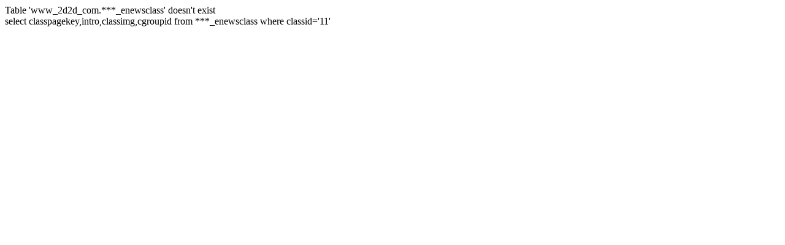

--- FILE ---
content_type: text/html; charset=utf-8
request_url: http://2d2d.com/game/list_0_0_0_1_0_0.html
body_size: 136
content:
Table 'www_2d2d_com.***_enewsclass' doesn't exist<br>select classpagekey,intro,classimg,cgroupid from ***_enewsclass where classid='11'